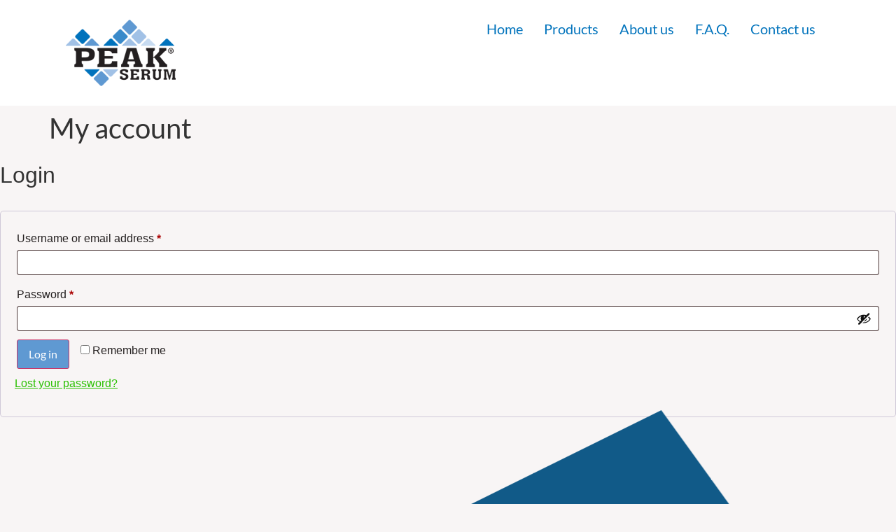

--- FILE ---
content_type: text/css; charset=UTF-8
request_url: https://peakfbs.com/wp-content/uploads/elementor/css/post-7.css?ver=1769763077
body_size: 54
content:
.elementor-kit-7{--e-global-color-primary:#0073BC;--e-global-color-secondary:#9BBDE3;--e-global-color-text:#115A88;--e-global-color-accent:#29C000;--e-global-color-d63832d:#F8F5F5;--e-global-color-7f5cd49:#115A88;--e-global-color-447ec44:#01395C;--e-global-typography-primary-font-family:"Lato";--e-global-typography-primary-font-size:80px;--e-global-typography-primary-font-weight:600;--e-global-typography-secondary-font-family:"Lato";--e-global-typography-secondary-font-size:50px;--e-global-typography-secondary-font-weight:500;--e-global-typography-text-font-family:"Lato";--e-global-typography-text-font-size:20px;--e-global-typography-text-font-weight:400;--e-global-typography-accent-font-family:"Lato";--e-global-typography-accent-font-size:18px;--e-global-typography-accent-font-weight:700;--e-global-typography-dc50258-font-family:"Lato";--e-global-typography-dc50258-font-size:40px;--e-global-typography-dc50258-font-weight:600;--e-global-typography-71eeda3-font-family:"Lato";--e-global-typography-71eeda3-font-size:30px;--e-global-typography-c6bab5b-font-family:"Lato";--e-global-typography-c6bab5b-font-size:25px;background-color:var( --e-global-color-d63832d );}.elementor-kit-7 button,.elementor-kit-7 input[type="button"],.elementor-kit-7 input[type="submit"],.elementor-kit-7 .elementor-button{background-color:#5F99D2;font-family:"Lato", Sans-serif;color:#FFFFFF;}.elementor-kit-7 button:hover,.elementor-kit-7 button:focus,.elementor-kit-7 input[type="button"]:hover,.elementor-kit-7 input[type="button"]:focus,.elementor-kit-7 input[type="submit"]:hover,.elementor-kit-7 input[type="submit"]:focus,.elementor-kit-7 .elementor-button:hover,.elementor-kit-7 .elementor-button:focus{background-color:#A1C1E6;color:#FFFFFF;}.elementor-kit-7 e-page-transition{background-color:#FFBC7D;}.elementor-kit-7 a{color:var( --e-global-color-accent );}.elementor-kit-7 h1{font-family:"Lato", Sans-serif;}.elementor-section.elementor-section-boxed > .elementor-container{max-width:1140px;}.e-con{--container-max-width:1140px;}.elementor-widget:not(:last-child){--kit-widget-spacing:20px;}.elementor-element{--widgets-spacing:20px 20px;--widgets-spacing-row:20px;--widgets-spacing-column:20px;}{}h1.entry-title{display:var(--page-title-display);}.site-header{padding-inline-end:0px;padding-inline-start:0px;}.site-footer .site-branding{flex-direction:column;align-items:stretch;}@media(max-width:1024px){.elementor-kit-7{--e-global-typography-primary-font-size:60px;--e-global-typography-secondary-font-size:40px;--e-global-typography-text-font-size:18px;--e-global-typography-accent-font-size:16px;--e-global-typography-dc50258-font-size:30px;--e-global-typography-71eeda3-font-size:24px;--e-global-typography-c6bab5b-font-size:21px;}.elementor-section.elementor-section-boxed > .elementor-container{max-width:1024px;}.e-con{--container-max-width:1024px;}}@media(max-width:767px){.elementor-kit-7{--e-global-typography-primary-font-size:40px;--e-global-typography-secondary-font-size:30px;--e-global-typography-text-font-size:16px;--e-global-typography-accent-font-size:14px;--e-global-typography-dc50258-font-size:20px;--e-global-typography-71eeda3-font-size:18px;--e-global-typography-c6bab5b-font-size:16px;}.elementor-section.elementor-section-boxed > .elementor-container{max-width:767px;}.e-con{--container-max-width:767px;}}

--- FILE ---
content_type: text/css; charset=UTF-8
request_url: https://peakfbs.com/wp-content/uploads/elementor/css/post-20.css?ver=1769763078
body_size: 926
content:
.elementor-20 .elementor-element.elementor-element-bd7de79{--display:flex;--min-height:100px;--flex-direction:row;--container-widget-width:calc( ( 1 - var( --container-widget-flex-grow ) ) * 100% );--container-widget-height:100%;--container-widget-flex-grow:1;--container-widget-align-self:stretch;--flex-wrap-mobile:wrap;--justify-content:space-between;--align-items:stretch;--gap:0px 0px;--row-gap:0px;--column-gap:0px;--padding-top:2vw;--padding-bottom:2vw;--padding-left:0vw;--padding-right:0vw;--z-index:95;}.elementor-20 .elementor-element.elementor-element-bd7de79:not(.elementor-motion-effects-element-type-background), .elementor-20 .elementor-element.elementor-element-bd7de79 > .elementor-motion-effects-container > .elementor-motion-effects-layer{background-color:#FFFFFF;}.elementor-20 .elementor-element.elementor-element-bd7de79.e-con{--align-self:stretch;}.elementor-20 .elementor-element.elementor-element-eb1729c{--display:flex;--flex-direction:column;--container-widget-width:100%;--container-widget-height:initial;--container-widget-flex-grow:0;--container-widget-align-self:initial;--flex-wrap-mobile:wrap;--justify-content:center;--gap:20px 20px;--row-gap:20px;--column-gap:20px;--margin-top:0%;--margin-bottom:0%;--margin-left:6%;--margin-right:0%;--padding-top:0px;--padding-bottom:0px;--padding-left:0px;--padding-right:0px;}.elementor-widget-theme-site-logo .widget-image-caption{color:var( --e-global-color-text );font-family:var( --e-global-typography-text-font-family ), Sans-serif;font-size:var( --e-global-typography-text-font-size );font-weight:var( --e-global-typography-text-font-weight );}.elementor-20 .elementor-element.elementor-element-2cae5aea{text-align:start;}.elementor-20 .elementor-element.elementor-element-2cae5aea img{width:100%;height:100px;object-fit:contain;object-position:center center;}.elementor-20 .elementor-element.elementor-element-6f63d198{--display:flex;--flex-direction:row;--container-widget-width:calc( ( 1 - var( --container-widget-flex-grow ) ) * 100% );--container-widget-height:100%;--container-widget-flex-grow:1;--container-widget-align-self:stretch;--flex-wrap-mobile:wrap;--justify-content:flex-end;--align-items:center;--gap:20px 20px;--row-gap:20px;--column-gap:20px;--margin-top:0%;--margin-bottom:0%;--margin-left:0%;--margin-right:6%;--padding-top:0%;--padding-bottom:0%;--padding-left:0%;--padding-right:0%;}.elementor-widget-nav-menu .elementor-nav-menu .elementor-item{font-family:var( --e-global-typography-primary-font-family ), Sans-serif;font-size:var( --e-global-typography-primary-font-size );font-weight:var( --e-global-typography-primary-font-weight );}.elementor-widget-nav-menu .elementor-nav-menu--main .elementor-item{color:var( --e-global-color-text );fill:var( --e-global-color-text );}.elementor-widget-nav-menu .elementor-nav-menu--main .elementor-item:hover,
					.elementor-widget-nav-menu .elementor-nav-menu--main .elementor-item.elementor-item-active,
					.elementor-widget-nav-menu .elementor-nav-menu--main .elementor-item.highlighted,
					.elementor-widget-nav-menu .elementor-nav-menu--main .elementor-item:focus{color:var( --e-global-color-accent );fill:var( --e-global-color-accent );}.elementor-widget-nav-menu .elementor-nav-menu--main:not(.e--pointer-framed) .elementor-item:before,
					.elementor-widget-nav-menu .elementor-nav-menu--main:not(.e--pointer-framed) .elementor-item:after{background-color:var( --e-global-color-accent );}.elementor-widget-nav-menu .e--pointer-framed .elementor-item:before,
					.elementor-widget-nav-menu .e--pointer-framed .elementor-item:after{border-color:var( --e-global-color-accent );}.elementor-widget-nav-menu{--e-nav-menu-divider-color:var( --e-global-color-text );}.elementor-widget-nav-menu .elementor-nav-menu--dropdown .elementor-item, .elementor-widget-nav-menu .elementor-nav-menu--dropdown  .elementor-sub-item{font-family:var( --e-global-typography-accent-font-family ), Sans-serif;font-size:var( --e-global-typography-accent-font-size );font-weight:var( --e-global-typography-accent-font-weight );}.elementor-20 .elementor-element.elementor-element-45f42dd6{width:100%;max-width:100%;--e-nav-menu-horizontal-menu-item-margin:calc( 30px / 2 );}.elementor-20 .elementor-element.elementor-element-45f42dd6 .elementor-menu-toggle{margin-left:auto;background-color:#02010100;}.elementor-20 .elementor-element.elementor-element-45f42dd6 .elementor-nav-menu .elementor-item{font-family:"Lato", Sans-serif;font-size:20px;font-weight:500;}.elementor-20 .elementor-element.elementor-element-45f42dd6 .elementor-nav-menu--main .elementor-item{color:var( --e-global-color-primary );fill:var( --e-global-color-primary );padding-left:0px;padding-right:0px;padding-top:5px;padding-bottom:5px;}.elementor-20 .elementor-element.elementor-element-45f42dd6 .elementor-nav-menu--main .elementor-item:hover,
					.elementor-20 .elementor-element.elementor-element-45f42dd6 .elementor-nav-menu--main .elementor-item.elementor-item-active,
					.elementor-20 .elementor-element.elementor-element-45f42dd6 .elementor-nav-menu--main .elementor-item.highlighted,
					.elementor-20 .elementor-element.elementor-element-45f42dd6 .elementor-nav-menu--main .elementor-item:focus{color:#324A6D;fill:#324A6D;}.elementor-20 .elementor-element.elementor-element-45f42dd6 .elementor-nav-menu--main:not(.e--pointer-framed) .elementor-item:before,
					.elementor-20 .elementor-element.elementor-element-45f42dd6 .elementor-nav-menu--main:not(.e--pointer-framed) .elementor-item:after{background-color:#324A6D;}.elementor-20 .elementor-element.elementor-element-45f42dd6 .e--pointer-framed .elementor-item:before,
					.elementor-20 .elementor-element.elementor-element-45f42dd6 .e--pointer-framed .elementor-item:after{border-color:#324A6D;}.elementor-20 .elementor-element.elementor-element-45f42dd6 .elementor-nav-menu--main .elementor-item.elementor-item-active{color:#324A6D;}.elementor-20 .elementor-element.elementor-element-45f42dd6 .elementor-nav-menu--main:not(.e--pointer-framed) .elementor-item.elementor-item-active:before,
					.elementor-20 .elementor-element.elementor-element-45f42dd6 .elementor-nav-menu--main:not(.e--pointer-framed) .elementor-item.elementor-item-active:after{background-color:#324A6D;}.elementor-20 .elementor-element.elementor-element-45f42dd6 .e--pointer-framed .elementor-item.elementor-item-active:before,
					.elementor-20 .elementor-element.elementor-element-45f42dd6 .e--pointer-framed .elementor-item.elementor-item-active:after{border-color:#324A6D;}.elementor-20 .elementor-element.elementor-element-45f42dd6 .e--pointer-framed .elementor-item:before{border-width:1px;}.elementor-20 .elementor-element.elementor-element-45f42dd6 .e--pointer-framed.e--animation-draw .elementor-item:before{border-width:0 0 1px 1px;}.elementor-20 .elementor-element.elementor-element-45f42dd6 .e--pointer-framed.e--animation-draw .elementor-item:after{border-width:1px 1px 0 0;}.elementor-20 .elementor-element.elementor-element-45f42dd6 .e--pointer-framed.e--animation-corners .elementor-item:before{border-width:1px 0 0 1px;}.elementor-20 .elementor-element.elementor-element-45f42dd6 .e--pointer-framed.e--animation-corners .elementor-item:after{border-width:0 1px 1px 0;}.elementor-20 .elementor-element.elementor-element-45f42dd6 .e--pointer-underline .elementor-item:after,
					 .elementor-20 .elementor-element.elementor-element-45f42dd6 .e--pointer-overline .elementor-item:before,
					 .elementor-20 .elementor-element.elementor-element-45f42dd6 .e--pointer-double-line .elementor-item:before,
					 .elementor-20 .elementor-element.elementor-element-45f42dd6 .e--pointer-double-line .elementor-item:after{height:1px;}.elementor-20 .elementor-element.elementor-element-45f42dd6 .elementor-nav-menu--main:not(.elementor-nav-menu--layout-horizontal) .elementor-nav-menu > li:not(:last-child){margin-bottom:30px;}.elementor-20 .elementor-element.elementor-element-45f42dd6 .elementor-nav-menu--dropdown a, .elementor-20 .elementor-element.elementor-element-45f42dd6 .elementor-menu-toggle{color:var( --e-global-color-primary );fill:var( --e-global-color-primary );}.elementor-20 .elementor-element.elementor-element-45f42dd6 .elementor-nav-menu--dropdown{background-color:var( --e-global-color-d63832d );}.elementor-20 .elementor-element.elementor-element-45f42dd6 .elementor-nav-menu--dropdown a:hover,
					.elementor-20 .elementor-element.elementor-element-45f42dd6 .elementor-nav-menu--dropdown a:focus,
					.elementor-20 .elementor-element.elementor-element-45f42dd6 .elementor-nav-menu--dropdown a.elementor-item-active,
					.elementor-20 .elementor-element.elementor-element-45f42dd6 .elementor-nav-menu--dropdown a.highlighted,
					.elementor-20 .elementor-element.elementor-element-45f42dd6 .elementor-menu-toggle:hover,
					.elementor-20 .elementor-element.elementor-element-45f42dd6 .elementor-menu-toggle:focus{color:var( --e-global-color-text );}.elementor-20 .elementor-element.elementor-element-45f42dd6 .elementor-nav-menu--dropdown a:hover,
					.elementor-20 .elementor-element.elementor-element-45f42dd6 .elementor-nav-menu--dropdown a:focus,
					.elementor-20 .elementor-element.elementor-element-45f42dd6 .elementor-nav-menu--dropdown a.elementor-item-active,
					.elementor-20 .elementor-element.elementor-element-45f42dd6 .elementor-nav-menu--dropdown a.highlighted{background-color:#F9FAFD;}.elementor-20 .elementor-element.elementor-element-45f42dd6 .elementor-nav-menu--dropdown a.elementor-item-active{color:var( --e-global-color-text );background-color:#F9FAFD;}.elementor-20 .elementor-element.elementor-element-45f42dd6 .elementor-nav-menu--dropdown .elementor-item, .elementor-20 .elementor-element.elementor-element-45f42dd6 .elementor-nav-menu--dropdown  .elementor-sub-item{font-family:var( --e-global-typography-dc50258-font-family ), Sans-serif;font-size:var( --e-global-typography-dc50258-font-size );font-weight:var( --e-global-typography-dc50258-font-weight );}.elementor-20 .elementor-element.elementor-element-45f42dd6 div.elementor-menu-toggle{color:#467FF7;}.elementor-20 .elementor-element.elementor-element-45f42dd6 div.elementor-menu-toggle svg{fill:#467FF7;}.elementor-theme-builder-content-area{height:400px;}.elementor-location-header:before, .elementor-location-footer:before{content:"";display:table;clear:both;}@media(max-width:1024px){.elementor-20 .elementor-element.elementor-element-bd7de79{--min-height:85px;--padding-top:2%;--padding-bottom:2%;--padding-left:5%;--padding-right:5%;}.elementor-20 .elementor-element.elementor-element-eb1729c{--margin-top:0%;--margin-bottom:0%;--margin-left:02%;--margin-right:0%;}.elementor-widget-theme-site-logo .widget-image-caption{font-size:var( --e-global-typography-text-font-size );}.elementor-20 .elementor-element.elementor-element-2cae5aea img{height:60px;}.elementor-20 .elementor-element.elementor-element-6f63d198{--margin-top:0%;--margin-bottom:0%;--margin-left:0%;--margin-right:0%;}.elementor-widget-nav-menu .elementor-nav-menu .elementor-item{font-size:var( --e-global-typography-primary-font-size );}.elementor-widget-nav-menu .elementor-nav-menu--dropdown .elementor-item, .elementor-widget-nav-menu .elementor-nav-menu--dropdown  .elementor-sub-item{font-size:var( --e-global-typography-accent-font-size );}.elementor-20 .elementor-element.elementor-element-45f42dd6 .elementor-nav-menu .elementor-item{font-size:18px;}.elementor-20 .elementor-element.elementor-element-45f42dd6 .elementor-nav-menu--dropdown .elementor-item, .elementor-20 .elementor-element.elementor-element-45f42dd6 .elementor-nav-menu--dropdown  .elementor-sub-item{font-size:var( --e-global-typography-dc50258-font-size );}}@media(max-width:767px){.elementor-20 .elementor-element.elementor-element-bd7de79{--min-height:65px;--flex-direction:row;--container-widget-width:initial;--container-widget-height:100%;--container-widget-flex-grow:1;--container-widget-align-self:stretch;--flex-wrap-mobile:wrap;}.elementor-20 .elementor-element.elementor-element-eb1729c{--width:100%;--min-height:60px;}.elementor-widget-theme-site-logo .widget-image-caption{font-size:var( --e-global-typography-text-font-size );}.elementor-20 .elementor-element.elementor-element-2cae5aea img{width:74px;max-width:100%;height:50px;}.elementor-20 .elementor-element.elementor-element-6f63d198{--width:100%;}.elementor-widget-nav-menu .elementor-nav-menu .elementor-item{font-size:var( --e-global-typography-primary-font-size );}.elementor-widget-nav-menu .elementor-nav-menu--dropdown .elementor-item, .elementor-widget-nav-menu .elementor-nav-menu--dropdown  .elementor-sub-item{font-size:var( --e-global-typography-accent-font-size );}.elementor-20 .elementor-element.elementor-element-45f42dd6 .elementor-nav-menu .elementor-item{font-size:16px;}.elementor-20 .elementor-element.elementor-element-45f42dd6 .elementor-nav-menu--dropdown .elementor-item, .elementor-20 .elementor-element.elementor-element-45f42dd6 .elementor-nav-menu--dropdown  .elementor-sub-item{font-size:var( --e-global-typography-dc50258-font-size );}.elementor-20 .elementor-element.elementor-element-45f42dd6 .elementor-nav-menu--dropdown a{padding-left:20px;padding-right:20px;padding-top:15px;padding-bottom:15px;}.elementor-20 .elementor-element.elementor-element-45f42dd6 .elementor-nav-menu--main > .elementor-nav-menu > li > .elementor-nav-menu--dropdown, .elementor-20 .elementor-element.elementor-element-45f42dd6 .elementor-nav-menu__container.elementor-nav-menu--dropdown{margin-top:5px !important;}.elementor-20 .elementor-element.elementor-element-45f42dd6{--nav-menu-icon-size:20px;}}@media(min-width:768px){.elementor-20 .elementor-element.elementor-element-bd7de79{--width:100%;}.elementor-20 .elementor-element.elementor-element-eb1729c{--width:15%;}.elementor-20 .elementor-element.elementor-element-6f63d198{--width:70%;}}@media(max-width:1024px) and (min-width:768px){.elementor-20 .elementor-element.elementor-element-eb1729c{--width:20%;}.elementor-20 .elementor-element.elementor-element-6f63d198{--width:100%;}}

--- FILE ---
content_type: text/css; charset=UTF-8
request_url: https://peakfbs.com/wp-content/uploads/elementor/css/post-45.css?ver=1769763078
body_size: 2156
content:
.elementor-45 .elementor-element.elementor-element-d6a21ba{--display:flex;--min-height:350px;--flex-direction:column;--container-widget-width:calc( ( 1 - var( --container-widget-flex-grow ) ) * 100% );--container-widget-height:initial;--container-widget-flex-grow:0;--container-widget-align-self:initial;--flex-wrap-mobile:wrap;--justify-content:flex-start;--align-items:stretch;--gap:50px 50px;--row-gap:50px;--column-gap:50px;--margin-top:8%;--margin-bottom:0%;--margin-left:0%;--margin-right:0%;--padding-top:5%;--padding-bottom:8%;--padding-left:8%;--padding-right:8%;}.elementor-45 .elementor-element.elementor-element-d6a21ba:not(.elementor-motion-effects-element-type-background), .elementor-45 .elementor-element.elementor-element-d6a21ba > .elementor-motion-effects-container > .elementor-motion-effects-layer{background-color:#0073BC;}.elementor-45 .elementor-element.elementor-element-d6a21ba > .elementor-shape-bottom .elementor-shape-fill, .elementor-45 .elementor-element.elementor-element-d6a21ba > .e-con-inner > .elementor-shape-bottom .elementor-shape-fill{fill:#115A88;}.elementor-45 .elementor-element.elementor-element-d6a21ba > .elementor-shape-bottom svg, .elementor-45 .elementor-element.elementor-element-d6a21ba > .e-con-inner > .elementor-shape-bottom svg{height:500px;transform:translateX(-50%) rotateY(180deg);}.elementor-widget-heading .elementor-heading-title{font-family:var( --e-global-typography-primary-font-family ), Sans-serif;font-size:var( --e-global-typography-primary-font-size );font-weight:var( --e-global-typography-primary-font-weight );color:var( --e-global-color-primary );}.elementor-45 .elementor-element.elementor-element-dc6ba30{text-align:center;}.elementor-45 .elementor-element.elementor-element-dc6ba30 .elementor-heading-title{font-family:var( --e-global-typography-secondary-font-family ), Sans-serif;font-size:var( --e-global-typography-secondary-font-size );font-weight:var( --e-global-typography-secondary-font-weight );color:var( --e-global-color-d63832d );}.elementor-45 .elementor-element.elementor-element-80d7e1b{--display:flex;--flex-direction:row;--container-widget-width:calc( ( 1 - var( --container-widget-flex-grow ) ) * 100% );--container-widget-height:100%;--container-widget-flex-grow:1;--container-widget-align-self:stretch;--flex-wrap-mobile:wrap;--justify-content:space-around;--align-items:stretch;--gap:0px 0px;--row-gap:0px;--column-gap:0px;--padding-top:8%;--padding-bottom:8%;--padding-left:8%;--padding-right:8%;}.elementor-45 .elementor-element.elementor-element-80d7e1b:not(.elementor-motion-effects-element-type-background), .elementor-45 .elementor-element.elementor-element-80d7e1b > .elementor-motion-effects-container > .elementor-motion-effects-layer{background-color:transparent;background-image:linear-gradient(152deg, var( --e-global-color-d63832d ) 85%, var( --e-global-color-primary ) 57%);}.elementor-45 .elementor-element.elementor-element-2ff6ac6{--display:flex;--min-height:336px;--flex-direction:column;--container-widget-width:100%;--container-widget-height:initial;--container-widget-flex-grow:0;--container-widget-align-self:initial;--flex-wrap-mobile:wrap;--gap:50px 50px;--row-gap:50px;--column-gap:50px;--padding-top:0%;--padding-bottom:0%;--padding-left:0%;--padding-right:10%;}.elementor-widget-image-box .elementor-image-box-title{font-family:var( --e-global-typography-primary-font-family ), Sans-serif;font-size:var( --e-global-typography-primary-font-size );font-weight:var( --e-global-typography-primary-font-weight );color:var( --e-global-color-primary );}.elementor-widget-image-box:has(:hover) .elementor-image-box-title,
					 .elementor-widget-image-box:has(:focus) .elementor-image-box-title{color:var( --e-global-color-primary );}.elementor-widget-image-box .elementor-image-box-description{font-family:var( --e-global-typography-text-font-family ), Sans-serif;font-size:var( --e-global-typography-text-font-size );font-weight:var( --e-global-typography-text-font-weight );color:var( --e-global-color-text );}.elementor-45 .elementor-element.elementor-element-04d42a2{width:var( --container-widget-width, 100% );max-width:100%;--container-widget-width:100%;--container-widget-flex-grow:0;}.elementor-45 .elementor-element.elementor-element-04d42a2 .elementor-image-box-wrapper{text-align:start;}.elementor-45 .elementor-element.elementor-element-04d42a2.elementor-position-right .elementor-image-box-img{margin-left:30px;}.elementor-45 .elementor-element.elementor-element-04d42a2.elementor-position-left .elementor-image-box-img{margin-right:30px;}.elementor-45 .elementor-element.elementor-element-04d42a2.elementor-position-top .elementor-image-box-img{margin-bottom:30px;}.elementor-45 .elementor-element.elementor-element-04d42a2 .elementor-image-box-title{margin-bottom:0px;font-family:"Poppins", Sans-serif;font-size:65px;font-weight:600;text-transform:none;font-style:normal;text-decoration:none;line-height:1.2em;letter-spacing:0px;color:var( --e-global-color-primary );}.elementor-45 .elementor-element.elementor-element-04d42a2 .elementor-image-box-wrapper .elementor-image-box-img{width:100%;}.elementor-45 .elementor-element.elementor-element-04d42a2 .elementor-image-box-img img{transition-duration:0.3s;}.elementor-45 .elementor-element.elementor-element-04d42a2 .elementor-image-box-description{font-family:var( --e-global-typography-text-font-family ), Sans-serif;font-size:var( --e-global-typography-text-font-size );font-weight:var( --e-global-typography-text-font-weight );color:var( --e-global-color-7f5cd49 );}.elementor-45 .elementor-element.elementor-element-476f10d{--display:flex;--flex-direction:column;--container-widget-width:100%;--container-widget-height:initial;--container-widget-flex-grow:0;--container-widget-align-self:initial;--flex-wrap-mobile:wrap;--gap:20px 20px;--row-gap:20px;--column-gap:20px;--padding-top:0px;--padding-bottom:0px;--padding-left:0px;--padding-right:0px;}.elementor-45 .elementor-element.elementor-element-e49d994 .elementor-heading-title{font-family:var( --e-global-typography-dc50258-font-family ), Sans-serif;font-size:var( --e-global-typography-dc50258-font-size );font-weight:var( --e-global-typography-dc50258-font-weight );color:var( --e-global-color-7f5cd49 );}.elementor-widget-icon-list .elementor-icon-list-item:not(:last-child):after{border-color:var( --e-global-color-text );}.elementor-widget-icon-list .elementor-icon-list-icon i{color:var( --e-global-color-primary );}.elementor-widget-icon-list .elementor-icon-list-icon svg{fill:var( --e-global-color-primary );}.elementor-widget-icon-list .elementor-icon-list-item > .elementor-icon-list-text, .elementor-widget-icon-list .elementor-icon-list-item > a{font-family:var( --e-global-typography-text-font-family ), Sans-serif;font-size:var( --e-global-typography-text-font-size );font-weight:var( --e-global-typography-text-font-weight );}.elementor-widget-icon-list .elementor-icon-list-text{color:var( --e-global-color-secondary );}.elementor-45 .elementor-element.elementor-element-70553fa .elementor-icon-list-items:not(.elementor-inline-items) .elementor-icon-list-item:not(:last-child){padding-block-end:calc(10px/2);}.elementor-45 .elementor-element.elementor-element-70553fa .elementor-icon-list-items:not(.elementor-inline-items) .elementor-icon-list-item:not(:first-child){margin-block-start:calc(10px/2);}.elementor-45 .elementor-element.elementor-element-70553fa .elementor-icon-list-items.elementor-inline-items .elementor-icon-list-item{margin-inline:calc(10px/2);}.elementor-45 .elementor-element.elementor-element-70553fa .elementor-icon-list-items.elementor-inline-items{margin-inline:calc(-10px/2);}.elementor-45 .elementor-element.elementor-element-70553fa .elementor-icon-list-items.elementor-inline-items .elementor-icon-list-item:after{inset-inline-end:calc(-10px/2);}.elementor-45 .elementor-element.elementor-element-70553fa .elementor-icon-list-icon i{color:#324A6D;transition:color 0.3s;}.elementor-45 .elementor-element.elementor-element-70553fa .elementor-icon-list-icon svg{fill:#324A6D;transition:fill 0.3s;}.elementor-45 .elementor-element.elementor-element-70553fa{--e-icon-list-icon-size:14px;--icon-vertical-offset:0px;}.elementor-45 .elementor-element.elementor-element-70553fa .elementor-icon-list-item > .elementor-icon-list-text, .elementor-45 .elementor-element.elementor-element-70553fa .elementor-icon-list-item > a{font-family:var( --e-global-typography-text-font-family ), Sans-serif;font-size:var( --e-global-typography-text-font-size );font-weight:var( --e-global-typography-text-font-weight );}.elementor-45 .elementor-element.elementor-element-70553fa .elementor-icon-list-text{color:var( --e-global-color-7f5cd49 );transition:color 0.3s;}.elementor-45 .elementor-element.elementor-element-70553fa .elementor-icon-list-item:hover .elementor-icon-list-text{color:#C8D5DC;}.elementor-45 .elementor-element.elementor-element-ce49cab{--display:flex;--flex-direction:column;--container-widget-width:100%;--container-widget-height:initial;--container-widget-flex-grow:0;--container-widget-align-self:initial;--flex-wrap-mobile:wrap;--gap:20px 20px;--row-gap:20px;--column-gap:20px;--padding-top:0px;--padding-bottom:0px;--padding-left:0px;--padding-right:0px;}.elementor-45 .elementor-element.elementor-element-190d994 .elementor-heading-title{font-family:var( --e-global-typography-dc50258-font-family ), Sans-serif;font-size:var( --e-global-typography-dc50258-font-size );font-weight:var( --e-global-typography-dc50258-font-weight );color:var( --e-global-color-7f5cd49 );}.elementor-widget-nav-menu .elementor-nav-menu .elementor-item{font-family:var( --e-global-typography-primary-font-family ), Sans-serif;font-size:var( --e-global-typography-primary-font-size );font-weight:var( --e-global-typography-primary-font-weight );}.elementor-widget-nav-menu .elementor-nav-menu--main .elementor-item{color:var( --e-global-color-text );fill:var( --e-global-color-text );}.elementor-widget-nav-menu .elementor-nav-menu--main .elementor-item:hover,
					.elementor-widget-nav-menu .elementor-nav-menu--main .elementor-item.elementor-item-active,
					.elementor-widget-nav-menu .elementor-nav-menu--main .elementor-item.highlighted,
					.elementor-widget-nav-menu .elementor-nav-menu--main .elementor-item:focus{color:var( --e-global-color-accent );fill:var( --e-global-color-accent );}.elementor-widget-nav-menu .elementor-nav-menu--main:not(.e--pointer-framed) .elementor-item:before,
					.elementor-widget-nav-menu .elementor-nav-menu--main:not(.e--pointer-framed) .elementor-item:after{background-color:var( --e-global-color-accent );}.elementor-widget-nav-menu .e--pointer-framed .elementor-item:before,
					.elementor-widget-nav-menu .e--pointer-framed .elementor-item:after{border-color:var( --e-global-color-accent );}.elementor-widget-nav-menu{--e-nav-menu-divider-color:var( --e-global-color-text );}.elementor-widget-nav-menu .elementor-nav-menu--dropdown .elementor-item, .elementor-widget-nav-menu .elementor-nav-menu--dropdown  .elementor-sub-item{font-family:var( --e-global-typography-accent-font-family ), Sans-serif;font-size:var( --e-global-typography-accent-font-size );font-weight:var( --e-global-typography-accent-font-weight );}.elementor-45 .elementor-element.elementor-element-211049e .elementor-nav-menu .elementor-item{font-family:var( --e-global-typography-text-font-family ), Sans-serif;font-size:var( --e-global-typography-text-font-size );font-weight:var( --e-global-typography-text-font-weight );}.elementor-45 .elementor-element.elementor-element-211049e .elementor-nav-menu--main .elementor-item{color:var( --e-global-color-7f5cd49 );fill:var( --e-global-color-7f5cd49 );padding-left:0px;padding-right:0px;padding-top:0px;padding-bottom:0px;}.elementor-45 .elementor-element.elementor-element-211049e .elementor-nav-menu--main .elementor-item:hover,
					.elementor-45 .elementor-element.elementor-element-211049e .elementor-nav-menu--main .elementor-item.elementor-item-active,
					.elementor-45 .elementor-element.elementor-element-211049e .elementor-nav-menu--main .elementor-item.highlighted,
					.elementor-45 .elementor-element.elementor-element-211049e .elementor-nav-menu--main .elementor-item:focus{color:#C8D5DC;fill:#C8D5DC;}.elementor-45 .elementor-element.elementor-element-211049e{--e-nav-menu-horizontal-menu-item-margin:calc( 12px / 2 );}.elementor-45 .elementor-element.elementor-element-211049e .elementor-nav-menu--main:not(.elementor-nav-menu--layout-horizontal) .elementor-nav-menu > li:not(:last-child){margin-bottom:12px;}.elementor-45 .elementor-element.elementor-element-211049e .elementor-nav-menu--dropdown .elementor-item, .elementor-45 .elementor-element.elementor-element-211049e .elementor-nav-menu--dropdown  .elementor-sub-item{font-family:"Poppins", Sans-serif;font-size:16px;font-weight:400;text-transform:capitalize;font-style:normal;text-decoration:none;letter-spacing:0px;}.elementor-45 .elementor-element.elementor-element-18e42e4{--display:flex;--flex-direction:column;--container-widget-width:100%;--container-widget-height:initial;--container-widget-flex-grow:0;--container-widget-align-self:initial;--flex-wrap-mobile:wrap;--gap:20px 20px;--row-gap:20px;--column-gap:20px;--padding-top:0px;--padding-bottom:0px;--padding-left:0px;--padding-right:0px;}.elementor-45 .elementor-element.elementor-element-f5b2799 .elementor-heading-title{font-family:var( --e-global-typography-dc50258-font-family ), Sans-serif;font-size:var( --e-global-typography-dc50258-font-size );font-weight:var( --e-global-typography-dc50258-font-weight );color:var( --e-global-color-7f5cd49 );}.elementor-widget-text-editor{font-family:var( --e-global-typography-text-font-family ), Sans-serif;font-size:var( --e-global-typography-text-font-size );font-weight:var( --e-global-typography-text-font-weight );color:var( --e-global-color-text );}.elementor-widget-text-editor.elementor-drop-cap-view-stacked .elementor-drop-cap{background-color:var( --e-global-color-primary );}.elementor-widget-text-editor.elementor-drop-cap-view-framed .elementor-drop-cap, .elementor-widget-text-editor.elementor-drop-cap-view-default .elementor-drop-cap{color:var( --e-global-color-primary );border-color:var( --e-global-color-primary );}.elementor-45 .elementor-element.elementor-element-25245d9{margin:0px 0px calc(var(--kit-widget-spacing, 0px) + -16px) 0px;font-family:var( --e-global-typography-text-font-family ), Sans-serif;font-size:var( --e-global-typography-text-font-size );font-weight:var( --e-global-typography-text-font-weight );color:#115A88;}.elementor-45 .elementor-element.elementor-element-67786b6 .elementor-icon-list-items:not(.elementor-inline-items) .elementor-icon-list-item:not(:last-child){padding-block-end:calc(0px/2);}.elementor-45 .elementor-element.elementor-element-67786b6 .elementor-icon-list-items:not(.elementor-inline-items) .elementor-icon-list-item:not(:first-child){margin-block-start:calc(0px/2);}.elementor-45 .elementor-element.elementor-element-67786b6 .elementor-icon-list-items.elementor-inline-items .elementor-icon-list-item{margin-inline:calc(0px/2);}.elementor-45 .elementor-element.elementor-element-67786b6 .elementor-icon-list-items.elementor-inline-items{margin-inline:calc(-0px/2);}.elementor-45 .elementor-element.elementor-element-67786b6 .elementor-icon-list-items.elementor-inline-items .elementor-icon-list-item:after{inset-inline-end:calc(-0px/2);}.elementor-45 .elementor-element.elementor-element-67786b6 .elementor-icon-list-icon i{color:#003077;transition:color 0.3s;}.elementor-45 .elementor-element.elementor-element-67786b6 .elementor-icon-list-icon svg{fill:#003077;transition:fill 0.3s;}.elementor-45 .elementor-element.elementor-element-67786b6{--e-icon-list-icon-size:14px;--icon-vertical-offset:0px;}.elementor-45 .elementor-element.elementor-element-67786b6 .elementor-icon-list-item > .elementor-icon-list-text, .elementor-45 .elementor-element.elementor-element-67786b6 .elementor-icon-list-item > a{font-family:var( --e-global-typography-text-font-family ), Sans-serif;font-size:var( --e-global-typography-text-font-size );font-weight:var( --e-global-typography-text-font-weight );}.elementor-45 .elementor-element.elementor-element-67786b6 .elementor-icon-list-text{color:var( --e-global-color-7f5cd49 );transition:color 0.3s;}.elementor-45 .elementor-element.elementor-element-67503cf{--display:flex;--min-height:65px;--flex-direction:column;--container-widget-width:calc( ( 1 - var( --container-widget-flex-grow ) ) * 100% );--container-widget-height:initial;--container-widget-flex-grow:0;--container-widget-align-self:initial;--flex-wrap-mobile:wrap;--justify-content:center;--align-items:stretch;--gap:0px 0px;--row-gap:0px;--column-gap:0px;--padding-top:0%;--padding-bottom:0%;--padding-left:8%;--padding-right:8%;}.elementor-45 .elementor-element.elementor-element-67503cf:not(.elementor-motion-effects-element-type-background), .elementor-45 .elementor-element.elementor-element-67503cf > .elementor-motion-effects-container > .elementor-motion-effects-layer{background-color:var( --e-global-color-primary );}.elementor-45 .elementor-element.elementor-element-935c1c0{text-align:center;}.elementor-45 .elementor-element.elementor-element-935c1c0 .elementor-heading-title{font-family:"Lato", Sans-serif;font-size:1.2rem;font-weight:400;text-transform:none;font-style:normal;text-decoration:none;line-height:1.5em;letter-spacing:0px;color:#FFFFFF;}.elementor-45:not(.elementor-motion-effects-element-type-background), .elementor-45 > .elementor-motion-effects-container > .elementor-motion-effects-layer{background-color:var( --e-global-color-d63832d );}.elementor-theme-builder-content-area{height:400px;}.elementor-location-header:before, .elementor-location-footer:before{content:"";display:table;clear:both;}@media(min-width:768px){.elementor-45 .elementor-element.elementor-element-2ff6ac6{--width:37%;}.elementor-45 .elementor-element.elementor-element-476f10d{--width:17%;}.elementor-45 .elementor-element.elementor-element-ce49cab{--width:17%;}.elementor-45 .elementor-element.elementor-element-18e42e4{--width:20%;}}@media(max-width:1024px){.elementor-45 .elementor-element.elementor-element-d6a21ba{--min-height:388px;--justify-content:center;--align-items:center;--container-widget-width:calc( ( 1 - var( --container-widget-flex-grow ) ) * 100% );--gap:30px 30px;--row-gap:30px;--column-gap:30px;--margin-top:0%;--margin-bottom:0%;--margin-left:0%;--margin-right:0%;--padding-top:0%;--padding-bottom:4%;--padding-left:8%;--padding-right:8%;}.elementor-45 .elementor-element.elementor-element-d6a21ba > .elementor-shape-bottom svg, .elementor-45 .elementor-element.elementor-element-d6a21ba > .e-con-inner > .elementor-shape-bottom svg{width:calc(224% + 1.3px);}.elementor-widget-heading .elementor-heading-title{font-size:var( --e-global-typography-primary-font-size );}.elementor-45 .elementor-element.elementor-element-dc6ba30 .elementor-heading-title{font-size:var( --e-global-typography-secondary-font-size );}.elementor-45 .elementor-element.elementor-element-80d7e1b{--flex-direction:row;--container-widget-width:initial;--container-widget-height:100%;--container-widget-flex-grow:1;--container-widget-align-self:stretch;--flex-wrap-mobile:wrap;--justify-content:space-between;--flex-wrap:wrap;--margin-top:0rem;--margin-bottom:0rem;--margin-left:0rem;--margin-right:0rem;--padding-top:5rem;--padding-bottom:5rem;--padding-left:2rem;--padding-right:2rem;}.elementor-45 .elementor-element.elementor-element-2ff6ac6{--gap:30px 30px;--row-gap:30px;--column-gap:30px;--margin-top:8%;--margin-bottom:0%;--margin-left:0%;--margin-right:0%;--padding-top:0%;--padding-bottom:0%;--padding-left:0%;--padding-right:35%;}.elementor-45 .elementor-element.elementor-element-2ff6ac6.e-con{--order:99999 /* order end hack */;}.elementor-widget-image-box .elementor-image-box-title{font-size:var( --e-global-typography-primary-font-size );}.elementor-widget-image-box .elementor-image-box-description{font-size:var( --e-global-typography-text-font-size );}.elementor-45 .elementor-element.elementor-element-04d42a2 .elementor-image-box-title{font-size:45px;}.elementor-45 .elementor-element.elementor-element-04d42a2 .elementor-image-box-description{font-size:var( --e-global-typography-text-font-size );}.elementor-45 .elementor-element.elementor-element-476f10d{--align-items:center;--container-widget-width:calc( ( 1 - var( --container-widget-flex-grow ) ) * 100% );}.elementor-45 .elementor-element.elementor-element-e49d994{width:100%;max-width:100%;text-align:start;}.elementor-45 .elementor-element.elementor-element-e49d994 .elementor-heading-title{font-size:var( --e-global-typography-dc50258-font-size );}.elementor-widget-icon-list .elementor-icon-list-item > .elementor-icon-list-text, .elementor-widget-icon-list .elementor-icon-list-item > a{font-size:var( --e-global-typography-text-font-size );}.elementor-45 .elementor-element.elementor-element-70553fa.elementor-element{--align-self:center;}.elementor-45 .elementor-element.elementor-element-70553fa .elementor-icon-list-item > .elementor-icon-list-text, .elementor-45 .elementor-element.elementor-element-70553fa .elementor-icon-list-item > a{font-size:var( --e-global-typography-text-font-size );}.elementor-45 .elementor-element.elementor-element-ce49cab{--align-items:center;--container-widget-width:calc( ( 1 - var( --container-widget-flex-grow ) ) * 100% );}.elementor-45 .elementor-element.elementor-element-190d994{width:100%;max-width:100%;text-align:start;}.elementor-45 .elementor-element.elementor-element-190d994 .elementor-heading-title{font-size:var( --e-global-typography-dc50258-font-size );}.elementor-widget-nav-menu .elementor-nav-menu .elementor-item{font-size:var( --e-global-typography-primary-font-size );}.elementor-widget-nav-menu .elementor-nav-menu--dropdown .elementor-item, .elementor-widget-nav-menu .elementor-nav-menu--dropdown  .elementor-sub-item{font-size:var( --e-global-typography-accent-font-size );}.elementor-45 .elementor-element.elementor-element-211049e{width:100%;max-width:100%;}.elementor-45 .elementor-element.elementor-element-211049e.elementor-element{--align-self:center;}.elementor-45 .elementor-element.elementor-element-211049e .elementor-nav-menu .elementor-item{font-size:var( --e-global-typography-text-font-size );}.elementor-45 .elementor-element.elementor-element-211049e .elementor-nav-menu--dropdown .elementor-item, .elementor-45 .elementor-element.elementor-element-211049e .elementor-nav-menu--dropdown  .elementor-sub-item{font-size:14px;}.elementor-45 .elementor-element.elementor-element-18e42e4{--justify-content:flex-start;--align-items:flex-start;--container-widget-width:calc( ( 1 - var( --container-widget-flex-grow ) ) * 100% );--padding-top:0%;--padding-bottom:0%;--padding-left:0%;--padding-right:0%;}.elementor-45 .elementor-element.elementor-element-f5b2799{width:100%;max-width:100%;text-align:start;}.elementor-45 .elementor-element.elementor-element-f5b2799 .elementor-heading-title{font-size:var( --e-global-typography-dc50258-font-size );}.elementor-widget-text-editor{font-size:var( --e-global-typography-text-font-size );}.elementor-45 .elementor-element.elementor-element-25245d9{font-size:var( --e-global-typography-text-font-size );}.elementor-45 .elementor-element.elementor-element-67786b6 .elementor-icon-list-item > .elementor-icon-list-text, .elementor-45 .elementor-element.elementor-element-67786b6 .elementor-icon-list-item > a{font-size:var( --e-global-typography-text-font-size );}.elementor-45 .elementor-element.elementor-element-67503cf{--padding-top:0%;--padding-bottom:0%;--padding-left:5%;--padding-right:5%;}.elementor-45 .elementor-element.elementor-element-935c1c0 .elementor-heading-title{font-size:14px;}}@media(max-width:767px){.elementor-45 .elementor-element.elementor-element-d6a21ba{--min-height:250px;--justify-content:center;--align-items:center;--container-widget-width:calc( ( 1 - var( --container-widget-flex-grow ) ) * 100% );--margin-top:0%;--margin-bottom:0%;--margin-left:0%;--margin-right:0%;--padding-top:12%;--padding-bottom:15%;--padding-left:8%;--padding-right:8%;}.elementor-45 .elementor-element.elementor-element-d6a21ba > .elementor-shape-bottom svg, .elementor-45 .elementor-element.elementor-element-d6a21ba > .e-con-inner > .elementor-shape-bottom svg{width:calc(241% + 1.3px);height:382px;}.elementor-widget-heading .elementor-heading-title{font-size:var( --e-global-typography-primary-font-size );}.elementor-45 .elementor-element.elementor-element-dc6ba30 .elementor-heading-title{font-size:var( --e-global-typography-secondary-font-size );}.elementor-45 .elementor-element.elementor-element-80d7e1b{--min-height:1440px;--flex-direction:column;--container-widget-width:calc( ( 1 - var( --container-widget-flex-grow ) ) * 100% );--container-widget-height:initial;--container-widget-flex-grow:0;--container-widget-align-self:initial;--flex-wrap-mobile:wrap;--justify-content:center;--align-items:center;--padding-top:20%;--padding-bottom:40%;--padding-left:5%;--padding-right:5%;}.elementor-45 .elementor-element.elementor-element-80d7e1b:not(.elementor-motion-effects-element-type-background), .elementor-45 .elementor-element.elementor-element-80d7e1b > .elementor-motion-effects-container > .elementor-motion-effects-layer{background-color:transparent;background-image:linear-gradient(152deg, var( --e-global-color-d63832d ) 95%, var( --e-global-color-primary ) 57%);}.elementor-45 .elementor-element.elementor-element-2ff6ac6{--width:100%;--justify-content:center;--align-items:center;--container-widget-width:calc( ( 1 - var( --container-widget-flex-grow ) ) * 100% );--margin-top:5%;--margin-bottom:0%;--margin-left:0%;--margin-right:0%;--padding-top:0px;--padding-bottom:0px;--padding-left:0px;--padding-right:0px;}.elementor-45 .elementor-element.elementor-element-2ff6ac6.e-con{--align-self:center;}.elementor-widget-image-box .elementor-image-box-title{font-size:var( --e-global-typography-primary-font-size );}.elementor-widget-image-box .elementor-image-box-description{font-size:var( --e-global-typography-text-font-size );}.elementor-45 .elementor-element.elementor-element-04d42a2{width:var( --container-widget-width, 1000px );max-width:1000px;--container-widget-width:1000px;--container-widget-flex-grow:0;}.elementor-45 .elementor-element.elementor-element-04d42a2.elementor-element{--align-self:center;}.elementor-45 .elementor-element.elementor-element-04d42a2 .elementor-image-box-wrapper{text-align:center;}.elementor-45 .elementor-element.elementor-element-04d42a2 .elementor-image-box-img{margin-bottom:0px;}.elementor-45 .elementor-element.elementor-element-04d42a2.elementor-position-right .elementor-image-box-img{margin-left:0px;}.elementor-45 .elementor-element.elementor-element-04d42a2.elementor-position-left .elementor-image-box-img{margin-right:0px;}.elementor-45 .elementor-element.elementor-element-04d42a2.elementor-position-top .elementor-image-box-img{margin-bottom:0px;}.elementor-45 .elementor-element.elementor-element-04d42a2 .elementor-image-box-title{font-size:28px;line-height:1.1em;}.elementor-45 .elementor-element.elementor-element-04d42a2 .elementor-image-box-description{font-size:var( --e-global-typography-text-font-size );}.elementor-45 .elementor-element.elementor-element-476f10d{--width:100%;--justify-content:center;--margin-top:0rem;--margin-bottom:5rem;--margin-left:0rem;--margin-right:0rem;}.elementor-45 .elementor-element.elementor-element-476f10d.e-con{--align-self:center;}.elementor-45 .elementor-element.elementor-element-e49d994{margin:1rem 0rem calc(var(--kit-widget-spacing, 0px) + 0rem) 0rem;text-align:center;}.elementor-45 .elementor-element.elementor-element-e49d994 .elementor-heading-title{font-size:var( --e-global-typography-dc50258-font-size );}.elementor-widget-icon-list .elementor-icon-list-item > .elementor-icon-list-text, .elementor-widget-icon-list .elementor-icon-list-item > a{font-size:var( --e-global-typography-text-font-size );}.elementor-45 .elementor-element.elementor-element-70553fa{width:100%;max-width:100%;}.elementor-45 .elementor-element.elementor-element-70553fa .elementor-icon-list-items:not(.elementor-inline-items) .elementor-icon-list-item:not(:last-child){padding-block-end:calc(10px/2);}.elementor-45 .elementor-element.elementor-element-70553fa .elementor-icon-list-items:not(.elementor-inline-items) .elementor-icon-list-item:not(:first-child){margin-block-start:calc(10px/2);}.elementor-45 .elementor-element.elementor-element-70553fa .elementor-icon-list-items.elementor-inline-items .elementor-icon-list-item{margin-inline:calc(10px/2);}.elementor-45 .elementor-element.elementor-element-70553fa .elementor-icon-list-items.elementor-inline-items{margin-inline:calc(-10px/2);}.elementor-45 .elementor-element.elementor-element-70553fa .elementor-icon-list-items.elementor-inline-items .elementor-icon-list-item:after{inset-inline-end:calc(-10px/2);}.elementor-45 .elementor-element.elementor-element-70553fa .elementor-icon-list-item > .elementor-icon-list-text, .elementor-45 .elementor-element.elementor-element-70553fa .elementor-icon-list-item > a{font-size:var( --e-global-typography-text-font-size );}.elementor-45 .elementor-element.elementor-element-ce49cab{--width:100%;}.elementor-45 .elementor-element.elementor-element-190d994{margin:1rem 0rem calc(var(--kit-widget-spacing, 0px) + 0rem) 0rem;text-align:center;}.elementor-45 .elementor-element.elementor-element-190d994 .elementor-heading-title{font-size:var( --e-global-typography-dc50258-font-size );}.elementor-widget-nav-menu .elementor-nav-menu .elementor-item{font-size:var( --e-global-typography-primary-font-size );}.elementor-widget-nav-menu .elementor-nav-menu--dropdown .elementor-item, .elementor-widget-nav-menu .elementor-nav-menu--dropdown  .elementor-sub-item{font-size:var( --e-global-typography-accent-font-size );}.elementor-45 .elementor-element.elementor-element-211049e .elementor-nav-menu .elementor-item{font-size:var( --e-global-typography-text-font-size );}.elementor-45 .elementor-element.elementor-element-211049e{--e-nav-menu-horizontal-menu-item-margin:calc( 8px / 2 );}.elementor-45 .elementor-element.elementor-element-211049e .elementor-nav-menu--main:not(.elementor-nav-menu--layout-horizontal) .elementor-nav-menu > li:not(:last-child){margin-bottom:8px;}.elementor-45 .elementor-element.elementor-element-18e42e4{--justify-content:center;--align-items:flex-start;--container-widget-width:calc( ( 1 - var( --container-widget-flex-grow ) ) * 100% );--margin-top:1rem;--margin-bottom:05rem;--margin-left:0rem;--margin-right:0rem;--padding-top:0px;--padding-bottom:0px;--padding-left:0px;--padding-right:0px;}.elementor-45 .elementor-element.elementor-element-18e42e4.e-con{--align-self:center;--order:-99999 /* order start hack */;}.elementor-45 .elementor-element.elementor-element-f5b2799{margin:1rem 0rem calc(var(--kit-widget-spacing, 0px) + 0rem) 0rem;text-align:center;}.elementor-45 .elementor-element.elementor-element-f5b2799 .elementor-heading-title{font-size:var( --e-global-typography-dc50258-font-size );}.elementor-widget-text-editor{font-size:var( --e-global-typography-text-font-size );}.elementor-45 .elementor-element.elementor-element-25245d9{width:100%;max-width:100%;text-align:start;font-size:var( --e-global-typography-text-font-size );}.elementor-45 .elementor-element.elementor-element-67786b6{width:100%;max-width:100%;}.elementor-45 .elementor-element.elementor-element-67786b6 .elementor-icon-list-items:not(.elementor-inline-items) .elementor-icon-list-item:not(:last-child){padding-block-end:calc(11px/2);}.elementor-45 .elementor-element.elementor-element-67786b6 .elementor-icon-list-items:not(.elementor-inline-items) .elementor-icon-list-item:not(:first-child){margin-block-start:calc(11px/2);}.elementor-45 .elementor-element.elementor-element-67786b6 .elementor-icon-list-items.elementor-inline-items .elementor-icon-list-item{margin-inline:calc(11px/2);}.elementor-45 .elementor-element.elementor-element-67786b6 .elementor-icon-list-items.elementor-inline-items{margin-inline:calc(-11px/2);}.elementor-45 .elementor-element.elementor-element-67786b6 .elementor-icon-list-items.elementor-inline-items .elementor-icon-list-item:after{inset-inline-end:calc(-11px/2);}.elementor-45 .elementor-element.elementor-element-67786b6 .elementor-icon-list-item > .elementor-icon-list-text, .elementor-45 .elementor-element.elementor-element-67786b6 .elementor-icon-list-item > a{font-size:var( --e-global-typography-text-font-size );}}@media(max-width:1024px) and (min-width:768px){.elementor-45 .elementor-element.elementor-element-80d7e1b{--width:100%;}.elementor-45 .elementor-element.elementor-element-2ff6ac6{--width:100%;}.elementor-45 .elementor-element.elementor-element-476f10d{--width:30%;}.elementor-45 .elementor-element.elementor-element-ce49cab{--width:25%;}.elementor-45 .elementor-element.elementor-element-18e42e4{--width:35%;}}/* Start custom CSS for text-editor, class: .elementor-element-25245d9 */p{
    color: #252121;
}/* End custom CSS */
/* Start custom CSS for icon-list, class: .elementor-element-67786b6 */p{
    color: #252121;
}/* End custom CSS */